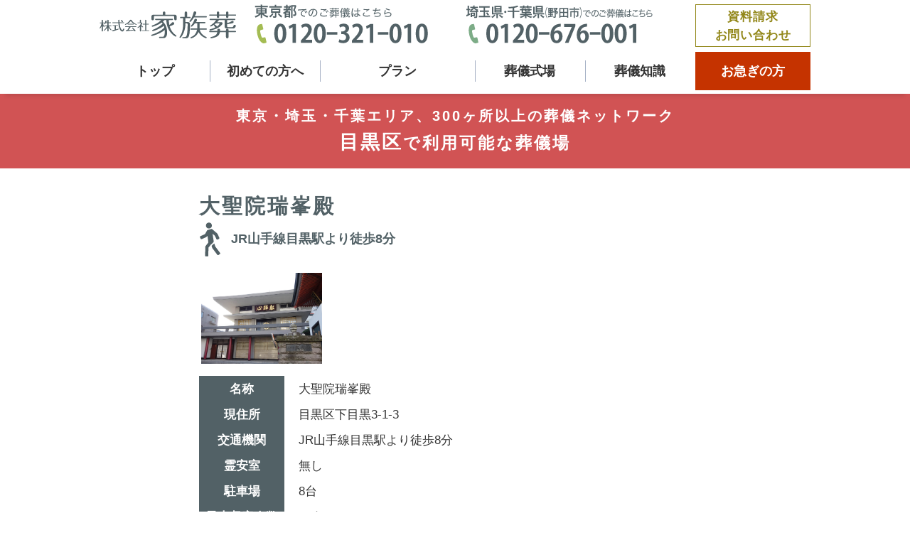

--- FILE ---
content_type: text/html; charset=UTF-8
request_url: https://www.kazokuso.co.jp/tokyo/meguroku/daisyouinzuihouden
body_size: 4026
content:
<!DOCTYPE HTML>
<html lang="ja-JP">

<head>
    <base href="https://www.kazokuso.co.jp" />
<!-- Google Tag Manager -->
<script>(function(w,d,s,l,i){w[l]=w[l]||[];w[l].push({'gtm.start':
new Date().getTime(),event:'gtm.js'});var f=d.getElementsByTagName(s)[0],
j=d.createElement(s),dl=l!='dataLayer'?'&l='+l:'';j.async=true;j.src=
'https://www.googletagmanager.com/gtm.js?id='+i+dl;f.parentNode.insertBefore(j,f);
})(window,document,'script','dataLayer','GTM-N7HG6QB');</script>
<!-- End Google Tag Manager -->
            		<meta charset="UTF-8"/>
	<meta content="telephone=no" name="format-detection">
	<meta content="IE=edge" http-equiv="X-UA-Compatible">
	<title>大聖院瑞峯殿｜東京都目黒区で家族葬が可能な葬儀場｜株式会社家族葬</title>
	<meta name="Keywords" content="">
	<meta name="Description" content="目黒区及び近隣にお住まいの方の大聖院瑞峯殿の家族葬をお手伝いいたします。株式会社家族葬では、火葬式から家族葬まで、豊富なプランを格安な価格でご提供いたします。">
	<link rel="stylesheet" type="text/css" href="./css/jquery.sidr.dark.css">
	<link rel="stylesheet" type="text/css" href="./css/main.css?20241221">
	<link rel="stylesheet" type="text/css" href="./css/town_list.css">
    <link rel="stylesheet" type="text/css" href="./css/pc_menu.css">
    <link rel="stylesheet" type="text/css" href="./css/sp_menu.css">
	<link rel="icon" href="./images/favicon.ico">
	<link rel="apple-touch-icon" sizes="180x180" href="./images/apple-touch-icon.png">
	<link rel="stylesheet" type="text/css" href="./css/funeral.css?20230707">	<script src="//ajax.googleapis.com/ajax/libs/jquery/1.11.1/jquery.min.js"></script>
	<script src="./js/viewport.js"></script>
	<script src="./js/scroll_action.js"></script>
	<script src="./js/tel_link.js"></script>
	<script src="./js/jquery.sidr.min.js"></script>
	<script src="./js/sp_menu_action.js"></script>
</head>

<body>
    <!-- Google Tag Manager (noscript) -->
<noscript><iframe src="https://www.googletagmanager.com/ns.html?id=GTM-N7HG6QB"
height="0" width="0" style="display:none;visibility:hidden"></iframe></noscript>
<!-- End Google Tag Manager (noscript) -->
    <header>
    <div id="header_box">
        <h1><a href="."><img src="./images/header/kazokuso_logo.png" alt="株式会社家族葬" /></a></h1>        <div class="tokyo_tel"><a class="tel-link" href="tel:0120-321-010"><img src="./images/header/tokyo_tel.png" alt="tel:0120-321-010" /></a></div>
        <div class="saitama_tel"><a class="tel-link" href="tel:0120-676-001"><img src="./images/header/saitama_tel.png" alt="tel:0120-676-001" /></a></div>
        <div class="inquiry_box"><a href="inquiry/">資料請求<br />お問い合わせ</a></div>
    </div>
</header><nav>
    <ul class="menu">
        <li class="menu_single top_box">
            <a href="." class="init-bottom">トップ</a>
        </li>
        <li class="menu_single">
            <a href="#" class="init-bottom">初めての方へ</a>
            <ul class="menu_second">
                <li><a href="about/">選ばれる理由</a></li>
                <li><a href="about/director">葬祭ディレクター</a></li>
                <li><a href="about/company">(株)家族葬について</a></li>
            </ul>
        </li>
        <li class="menu_single plan_menu">
            <a href="#" class="init-bottom">プラン</a>
            <ul class="menu_second">
                <li><a href="plan/">セットプラン一覧</a></li>
                <li><a href="plan/chokuso"><strong>直葬</strong>セットプラン</a></li>
                <li><a href="plan/kasou"><strong>火葬式</strong>セットプラン</a></li>
                <li><a href="plan/ichinichiso"><strong>1日葬</strong>セットプラン</a></li>
                <li><a href="plan/kazokuso"><strong>家族葬</strong>セットプラン</a></li>
                <li><a href="plan/ippanso"><strong>一般葬</strong>セットプラン</a></li>
                <li><a href="plan/kouei"><strong>公営斎場</strong>セットプラン</a></li>
                <li><a href="plan/sankotsu">おまかせ<strong>海洋散骨</strong>プラン</a></li>
                <li><a href="plan/ohanaso">心あたたまるお花葬プラン</a></li>
                <li><a href="sakitoku/">先得割</a></li>
                <li><a href="topics/jiin">寺院紹介</a></li>
                <li><a href="topics/payment">お支払い方法</a></li>
            </ul>
        </li>
        <li class="menu_single">
            <a href="#" class="init-bottom">葬儀式場</a>
            <ul class="menu_second">
                <li><a href="tokyo">東京</a></li>
                <li><a href="saitama">埼玉</a></li>
                <li><a href="chiba">千葉</a></li>
            </ul>
        </li>
        <li class="menu_single">
            <a href="#" class="init-bottom">葬儀知識</a>
            <ul class="menu_second">
                <li><a href="column/">コラム</a></li>
                <li><a href="qa/">Q&A</a></li>
            </ul>
        </li>
        <li class="menu_single urgent_box">
            <a href="urgent/" class="init-bottom">お急ぎの方</a>
        </li>
    </ul>
</nav>
            <div class="sub_page_header tokyo-select">
        <h2>
            <p>東京・埼玉・千葉エリア、300ヶ所以上の葬儀ネットワーク</p><strong>目黒区</strong>で利用可能な葬儀場
        </h2>
    </div>
    <div class="sub_page_contents">
        <div class="funeral_contents">
                        <div class="funeral_hall_title">
                <h3>大聖院瑞峯殿</h3>                                <div>
                    <p><span>JR山手線目黒駅より徒歩8分</span>
                    </p>
                </div>
            </div>
            <div class="funeral_detail">
                <div class="funeral_img_box">
                    <ul class="info_img">
                                                                        <li>
                            <img src="https://ceremony-hp-web.s3.ap-northeast-1.amazonaws.com/funeral/hall/262/1.jpg?20260121" />
                        </li>
                                            </ul>
                </div>
                <table class="funeral_detail">
                    <tr>
                        <th>名称</th>
                        <td>大聖院瑞峯殿                        </td>
                    </tr>
                    <tr>
                        <th>現住所</th>
                        <td>目黒区下目黒3-1-3                        </td>
                    </tr>
                    <tr>
                        <th>交通機関</th>
                        <td>JR山手線目黒駅より徒歩8分                        </td>
                    </tr>
                    <tr>
                        <th>霊安室</th>
                        <td>無し                        </td>
                    </tr>
                    <tr>
                        <th>駐車場</th>
                                                    <td>8台</td>
                                            </tr>
                                        <tr>
                        <th>最大収容人数</th><td>70名</td>                    </tr>
                                                        </table>
                <div id="map"></div>
                <h4>目黒区及び近隣にお住まいの方の大聖院瑞峯殿の家族葬をお手伝いいたします。
                </h4>
                <p class="mincho_font">目黒区及び近隣にお住まいの方の「大聖院瑞峯殿」でのご葬儀は「株式会社家族葬」がお手伝いします。<br />家族葬や1日葬、火葬式などご遺族様のご要望にあったプランでご葬儀いただけます。<br />ご不明な点などございましたら何なりとお問合せ下さい。                </p>
            </div>
                        <p class="town_link"><a
                    href="tokyo/meguroku">＞目黒区の利用可能な葬儀場</a></p>
        </div>
    </div>        <div class="contents_inquiry">
        <a href="inquiry/">
            <img class="pc_img" src="images/inquiry.png?20241223" alt="WEBで簡単申し込み！資料請求はこちら" />
        </a>
        <br />
        <img class="pc_img" src="images/tel.png?20250218" alt="資料請求によるお葬式の事前相談で5000円割引" />
    </div>
    <div class="footer_plan_contents">
                <div class="link_main_box">
        <div class="link_contents">
        	<div><a href="plan/sankotsu"><img src="./images/pc/sankotsu.png?20221031" alt="" /></a></div><div><a href="plan/ohanaso"><img src="./images/pc/ohanaso.png?20221031" alt="" /></a></div>        </div>
    </div>
<div class="footer_plan_box">
    <h2 class="main_title">価格以上の納得<strong>家族葬の5つのプラン</strong></h2>
    <div class="footer_plan">
    	<div><a href="plan/chokuso"><img src="images/footer_plan/chokuso.png?20241223" alt="直葬セットプラン" /></a></div>
    	<div><a href="plan/kasou"><img src="images/footer_plan/kasou.png?20241223" alt="火葬セットプラン" /></a></div>
    	<div><a href="plan/ichinichiso"><img src="images/footer_plan/ichinichiso.png?20241223" alt="一日葬セットプラン" /></a></div>
    	<div class="recommend_budge--footer"><a href="plan/kazokuso"><img src="images/footer_plan/kazokuso.png?20241223" alt="家族葬セットプラン" /></a></div>
    	<div><a href="plan/ippanso"><img src="images/footer_plan/ippanso.png?20241223" alt="一般葬セットプラン" /></a></div>
    </div>
</div>    </div>
        <div id="sitemap_box">
	<div id="pankuzu_box">
		<ul id="pankuzu" itemscope itemtype="http://schema.org/BreadcrumbList">
			<li itemprop="itemListElement" itemscope itemtype="http://schema.org/ListItem"><a itemprop="item" href="."><span itemprop="name">トップ</span></a><meta itemprop="position" content="1" /></li><li>&nbsp;＞&nbsp;</li><li itemprop="itemListElement" itemscope itemtype="http://schema.org/ListItem"><a itemprop="item" href="tokyo"><span itemprop="name">東京都</span></a><meta itemprop="position" content="2" /></li><li>&nbsp;＞&nbsp;</li><li itemprop="itemListElement" itemscope itemtype="http://schema.org/ListItem"><a itemprop="item" href="tokyo/meguroku"><span itemprop="name">目黒区で家族葬が可能な葬儀場</span></a><meta itemprop="position" content="3" /></li><li>&nbsp;＞&nbsp;</li><li itemprop="itemListElement" itemscope itemtype="http://schema.org/ListItem"><span itemprop="name">大聖院瑞峯殿</span><meta itemprop="position" content="4" /></li>		</ul>
	</div>
	<div class="site_box">
		<div class="footer_title">
			<div class="site_logo"><a href="."><img src="images/footer/kazokuso_logo.png" alt="株式会社家族葬" /></a></div>
			<div class="about_link">
				<div class="line"><a href="about/company#company">会社概要</a></div>
				<div><a href="about/privacypolicy">プライバシーポリシー</a></div>
			</div>
		</div>
		<div>
			<p class="site_list_title">初めての方へ</p>
			<ul class="site_list">
				<li><a href="about/">選ばれる理由</a></li>
				<li><a href="about/director">一級葬祭ディレクターの安心施行</a></li>
				<li><a href="about/company">株式会社家族葬について</a></li>
			</ul>
		</div>
		<div>
			<p class="site_list_title">プラン</p>
			<ul class="site_list">
				<li><a href="plan/">充実セットプランで安心葬儀費用</a></li>
			</ul>
			<ul class="site_list">
				<li><a href="plan/chokuso">直葬セットプラン</a></li>
				<li><a href="plan/kasou">火葬式セットプラン</a></li>
				<li><a href="plan/ichinichiso">1日葬セットプラン</a></li>
				<li><a href="plan/kazokuso">家族葬セットプラン</a></li>
				<li><a href="plan/ippanso">一般葬セットプラン</a></li>
			</ul>
			<ul class="site_list">
				<li><a href="plan/kouei">公営斎場セットプラン</a></li>
			</ul>
			<ul class="site_list">
				<li><a href="plan/sankotsu">おまかせ海洋散骨プラン</a></li>
				<li><a href="plan/ohanaso">心あたたまるお花葬プラン</a></li>
				<li><a href="option/saidan">選べるセットプラン祭壇</a></li>
				<li><a href="option/ieiphoto">高品質遺影写真作成サービス</a></li>
			</ul>
			<ul class="site_list">
				<li><a href="topics/jiin">寺院紹介</a></li>
				<li><a href="topics/jiin-hoji">法事・法要</a></li>
				<li><a href="topics/payment">お支払い方法</a></li>
			</ul>
		</div>
		<div>
			<p class="site_list_title">家族葬が可能なエリア</p>
			<ul class="site_list">
				<li><a href="tokyo">東京</a></li>
				<li><a href="saitama">埼玉</a></li>
				<li><a href="chiba">千葉</a></li>
			</ul>
		</div>
		<div>
			<p class="site_list_title">葬儀の知識</p>
			<ul class="site_list">
				<li><a href="column/" target="_blank">コラム</a></li>
				<li><a href="qa/">Q&A(よくある質問)</a></li>
			</ul>
		</div>
		<div>
			<p class="site_list_title">トピックス</p>
			<ul class="site_list">
				<li><a href="topics/sousai-fujo">生活保護受給者の方へ</a></li>
				<li><a href="topics/renkei">株式会社家族葬が厳選した葬儀社との提携</a></li>
				<li><a href="topics/shinonome">しののめの里プラン</a></li>
			</ul>
		</div>
	</div>
</div>
<footer>
	<div id="footer_box">
		<div class="tel"><img src="images/footer/tel.png?20241223" alt="無料通話24時間365日" /></div>
		<div class="tel_box">
			<a class="tel-link" href="tel:0120-321-010"><img src="images/footer/tokyo_tel_w.png" alt="tel:0120-321-010" /></a>
			<a class="tel-link" href="tel:0120-676-001"><img src="images/footer/saitama_tel_w.png" alt="tel:0120-676-001" /></a>
		</div>
		<div class="inquiry_box">
			<a href="inquiry/"><img src="images/footer/inquiry_n.png?20241223" alt="葬儀費用5000円割引" /></a>
		</div>
		<div class="sakitoku_box">
			<!-- <a href="#"><img src="images/footer/sakitoku.png" alt="早期申込みで割引適用" /></a> -->
			<a href="sakitoku/"><img src="images/footer/sakitoku_start.png" alt="早期申込みで割引適用" /></a>
		</div>
		<div id="page_top_button"><a href="."><img src="images/footer/top.png" alt="" /></a></div>
	</div>
</footer>    <script src="//maps.googleapis.com/maps/api/js?key=AIzaSyDlfqmS5KbnShy7thJeUT8L0sKhli1PKyw"></script>
    <script src="/js/jquery.gmap3.js"></script>
    <script>
        $(function() {
            $("#map").gmap3({
                                latitude: 35.631908 ,
                longitude: 139.708534 ,
                                zoom: 17,
                navigationControl: true,
                mapTypeControl: true,
                scaleControl: true,
                markers: [{
                                        latitude: 35.631908 ,
                    longitude: 139.708534 ,
                                    }]
            });
        });
    </script>
</body>

</html>

--- FILE ---
content_type: text/css
request_url: https://www.kazokuso.co.jp/css/main.css?20241221
body_size: 2684
content:
html{}
body{
    margin:0px;
    padding:0px;
	font-family:"Yu Gothic", "游ゴシック", YuGothic, "游ゴシック体", "ヒラギノ角ゴ Pro W3", "メイリオ", sans-serif;
    font-size:15px;
    overflow-x:hidden;
    background-color:#ffffff;
    color:#333333;
    min-width:1200px;
    line-height:1.6;
}
.gothic_font{font-family:"Yu Gothic", "游ゴシック", YuGothic, "游ゴシック体", "ヒラギノ角ゴ Pro W3", "メイリオ", sans-serif;}
.mincho_font{font-family: 游明朝,"Yu Mincho",YuMincho,"Hiragino Mincho ProN",HGS明朝E,メイリオ,Meiryo,serif;}
a{text-decoration:none;color:#333333;}
a:hover{opacity:0.6;}
header{width:100%;}
#header_box{
	width:1000px;
	margin:0px auto;
	padding:5px 0px;
	display:table;
}
#header_box > h1{
	margin:0px;
	display:table-cell;
	vertical-align:bottom;
}
#header_box > h1 > a > img{
	width:192px;
	height:38px;
}
#header_box > .top_logo_box{
    margin: 0px;
    display: table-cell;
    vertical-align: bottom;
}
#header_box > .top_logo_box > a > img {
    width: 192px;
    height: 38px;
}

#header_box > div.tokyo_tel,#header_box > div.saitama_tel{
	display:table-cell;
	vertical-align:middle;
}
#header_box > div.inquiry_box{
	display:table-cell;
	vertical-align:middle;
}
#header_box > div.inquiry_box > a{
	background-color:#ffffff;
	color:#928719;
	border:1px solid #928719;
	display:block;
	text-align:center;
	font-size:1.1em;
	letter-spacing:0.05em;
	padding:3px 10px;
	width:140px;
	float:right;
	font-weight:bold;
    -webkit-transition: all .2s ease;
    transition: all .2s ease;
}
#header_box > div.inquiry_box > a:hover{
	color:#ffffff;
	background-color:#928719;
	font-weight:bold;
	opacity:1;
}
div.contents{
	background-color:#f7f7ed;
	padding-bottom:30px;
}
div.contents_white{
	background-color:#ffffff;
}

div.contents_inquiry{
	background-color:#e9e9c5;
	text-align:center;
	padding:10px 0px;
}
div.contents_box{
	background-color:#ffffff;
	width:1000px;
	margin:0px auto;
	padding:10px 10px 20px 10px;
}
div.contents_box_white{
	background-color:#ffffff;
	width:1000px;
	margin:0px auto;
	padding:10px 10px 20px 10px;
}
div.img_link{
	margin:10px 0px;
	text-align:center;
}

#sitemap_box{
	width:100%;
	background-color:#f5f5f5;
	padding:5px 0px 130px 0px;
}
#pankuzu_box{
	width:1000px;
	margin:0px auto;
	padding:5px 0px;
}
#pankuzu{
	margin:0px;
	padding:0px;
	list-style:none;
	color:#363636;
}
#pankuzu li{
	display:inline-block;
}
#pankuzu li > a{
	color:#363636;
}

div.site_box{
	width:1000px;
	margin:0px auto;
}
div.site_box > div.footer_title{
	border-bottom:1px solid #dcdddd;
	padding:10px 0px;
	display:table;
	width:100%;
}
div.footer_title > div.site_logo{
	width:150px;
	display:table-cell;
}
div.footer_title > div.site_logo > a > img{width:100%;}
div.footer_title > div.about_link{
	display:table-cell;
	width:850px;
	text-align:right;
}
div.footer_title > div.about_link > div{
	display:inline-block;
}
div.footer_title > div.about_link > div.line:after{
	content:"｜";
	display:inline-block;
	padding:0px 0px 0px 5px;
}
div.footer_title > div.about_link > div > a{color:#363636;}
p.site_list_title{
	padding:10px 0px 5px 45px;
	margin:0px;
	font-weight:bold;
}
p.site_list_title:before{
	content: "-";
	display:inline-block;
	padding-right:5px;
}
ul.site_list{
	margin:5px 0px;
	list-style:none;
	padding-left:55px;
}
ul.site_list li{
	display:inline-block;
}
ul.site_list li:after{
	content: "/";
	display:inline-block;
	padding:0px 5px;
}
ul.site_list li:last-child:after{
	content:none;
}

div.company{
	width:1000px;
	margin:10px auto 0px auto;
	padding:5px 0px 0px 0px ;
	border-top:1px solid #dcdcdc;
}
div.company > a{
	display:inline-block;
	padding-right:20px;
	color:#5a667e;
	text-align:left;
}
footer{
	background-color:#1a4150;
	position:fixed;
	bottom:0px;
	width:100%;
	z-index: 10;
}
#footer_box{
	width:1000px;
	margin:0px auto;
	padding:3px 0px;
	display:table;
	position:relative;
}
#footer_box > div.tel{
	display:table-cell;
	vertical-align:middle;
}
#footer_box > div.tel > img{display:block;}
#footer_box > div.tel_box{
	display:table-cell;
	vertical-align:bottom;
}
#footer_box > div.tel_box > span{
	display:block;
}
#footer_box > div.inquiry_box{
	display:table-cell;
	/* vertical-align:bottom; */
	vertical-align:middle;
}
#footer_box > div.inquiry_box > a > img{
	display:block;
}
#footer_box > div.sakitoku_box{
	display:block;
	height:90px;
	position:relative;
	display:table-cell;
	width:245px;
	vertical-align:middle;
}
#footer_box > div.sakitoku_box > a{
	position:absolute;
	bottom:6px;
	right:0px;
}
#footer_box > div.sakitoku_box > a > img{
	display:block;
	vertical-align:bottom;
}
#page_top_button{
	position:absolute;
	bottom: 110px;
	right: -70px;
}
#page_top_button > a > img{
	width:61px;
	height:61px;
}

nav {
	position:relative;
	transition: all 0.3s ease 0s;
	padding-bottom:5px;
	box-shadow: 0 10px 5px -7px rgba(0,0,0,0.1);
	z-index:999;
}
nav.m_hidden{
	top:-30px;
}
nav.m_fixed {
	position: fixed;
	top: 0;
	width:100%;
	background-color:#ffffff;
}

div.sub_page_header{
	width:100%;
	padding:30px 0px;
	letter-spacing:0.2em;
}
div.sub_page_header > h2{
	margin:auto;
	width:1000px;
	text-align:center;
}
div.sub_page_header > h2 > strong{
	font-size:1.2em;
}
div.sub_page_contents{
	padding:30px 0px;
	font-size:1.1em;
}

h2.main_title{
	text-align:center;
	margin:0px;
	padding:25px 0px;
}
h2.main_title > strong{
	color:#df931d;
	font-size:1.3em;
}
div.footer_plan{
	width:100%;
    display: flex;
    justify-content: space-between;
}
div.footer_plan > div{
	display:inline-block;
}
div.footer_plan_contents{
	background-color:#fffff7;
	padding-bottom:30px;
}
div.footer_plan_box{
	width:820px;
	margin:auto;
}
div.link_main_box{
	background-color:#f4f4f4;
	padding-bottom:15px;
}
div.link_contents{
	text-align:center;
	padding:20px 0px 0px 0px;
	width:1000px;
	margin:auto;
}
div.link_contents > div{
	padding:10px 0px;
}
div.link_contents > div > a > img{
	display:block;
	width:100%;
}
br.sp_br{display:none;}
br.pc_br{display:block;}
img.sp_img{display:none;}

@keyframes recommendBudge {
  to {
    background-position: 0px -1860px;
  }
}

.recommend_budge,
.recommend_budge--footer {
	position: relative;
}
.recommend_budge::before,
.recommend_budge--footer::before {
	content: '';
	position: absolute;
  right: 5px;
  bottom: 155px;
  display: block;
  width: 97px;
  height: 62px;
  background-image: url(../images/recommend_budge.png?20220117);
  background-repeat: no-repeat;
  background-position: 0 0;
  animation: recommendBudge 2.5s steps(30) infinite;
  margin: 20px auto;
}
.recommend_budge--footer::before {
	right: 3px;
	bottom: 84px;
}
@media screen and (max-width:1199px){
}
@media screen and (max-width: 768px){
	body{min-width:320px}
	#header_box{
		width:100%;
		border-bottom:1px solid #5a667e;
	}
	#header_box > h1{
		text-align:center;
		vertical-align:bottom;
	}
	#header_box > h1 > a > img{
		width:100%;
		max-width:175px;
		display:block;
		margin:auto;
		height:auto;
	}
	#header_box > .top_logo_box{
		text-align:center;
		vertical-align:bottom;
	}
	#header_box > .top_logo_box > a > img{
		width:100%;
		max-width:175px;
		display:block;
		margin:auto;
		height:auto;
	}
	.sp_header{
		transition: all 0.3s ease 0s;
		z-index:999;
	}
	header.m_hidden{
		top:-30px;
	}

	header.m_fixed {
		position: fixed;
		top: 0;
		width:100%;
		background-color:#ffffff;
	}
	div.sp_menu{
		width:110px;
		display: table-cell;
		vertical-align:bottom;
		padding-right:10px;
		padding-bottom:2px;
	}
	div.sp_menu > a > img{
		width:100%;
		display:block;
	}
	#short_menu{
		width:100%;
		display: flex;
		justify-content: space-between;
	}
	#short_menu > div{
		width:25%;
	}
	#short_menu > div > a > img{width:100%;display:block;}
	#contents_icon{
		background-color:#166e80;
		text-align:center;
		padding:10px 0px;
		padding-bottom:85px;
	}
	#contents_icon > div{
		width:95%;
		margin:0px auto;
		font-size:0px;
	}
	#contents_icon > div > div{width:33%;display:inline-block;}
	#contents_icon > div > div > a > img{width:100%;}
	div.sp_inquiry_box{
		background-color:#f7f7ed;
		padding:20px 0px;
	}
	div.sp_inquiry_box > div{
		position:relative;
		width: 95%;
		margin: 0px auto;
	}
	div.sp_inquiry_box > div > p.tokyo_tel{
		position:absolute;
		top:11px;
		right:100px;
		width:75px;
		margin:auto;
	}
	div.sp_inquiry_box > div > p.tokyo_tel > a > img{width:100%;}
	div.sp_inquiry_box > div > p.saitama_tel{
		position:absolute;
		top:11px;
		right:10px;
		width:75px;
		margin:auto;
	}
	div.sp_inquiry_box > div > p.saitama_tel > a > img{width:100%;}
	div.sp_inquiry_box > div > img{width:100%;}
	div.sp_inquiry_box > div > a > img{width:100%;}
	p.footer_point{
		width:100%;
		margin:0px auto;
		margin-top:-20px;
	}
	p.footer_point > img{width:100%;display:block;}
	div.footer_box{
		display:table;
		width:100%;
	}
	div.footer_box > div{
		display:table-cell;
		width:33%;
		vertical-align:bottom;
		text-align:center;
		padding:3px 5px;
		border-right:2px solid #002b34;
	}
	div.footer_box > div.inquiry{
		background-color:#c5b522;
		border-right:none;
	}
	div.footer_box > div > a > img{
		width:100%;
		max-width:150px;
		display:block;
		margin:auto;
		vertical-align:bottom;
	}
	br.sp_br{display:block;}
	img.pc_img{display:none;}
	img.sp_img{display:block;width:100%;}
	h2.main_title{
		text-align:center;
		margin:0px;
		padding:15px 0px;
		font-size:1.1em;
	}
	h2.main_title > strong{
		color:#df931d;
		font-size:1.2em;
	}
	div.footer_plan_contents{
		padding-bottom:10px;
	}
	div.footer_plan_box{
		width:90%;
	}
	div.footer_plan > div{
		margin:5px 5px 0px 5px;
	}
	div.footer_plan > div > a > img{width:100%;}
	div.link_contents{
		text-align:center;
		padding:5px 0px;
		width:100%;
	}
	div.link_contents > div{
		width:95%;
		margin:5px auto;
	}
	div.link_contents > div > a > img{width:100%;}
	footer{z-index:10;}
	br.pc_br{display:none;}
	#pankuzu{display:none;}
}

--- FILE ---
content_type: text/css
request_url: https://www.kazokuso.co.jp/css/town_list.css
body_size: 820
content:
div.town_box{
    width:100%;
    display:table;
}
div.town_img{
    display:table-cell;
    vertical-align:middle;
    width:576px;
}
div.town_list_box{
    display:table-cell;
    vertical-align:top;
}
div.town_list{
    display:table;
    width:100%;
}
ul.tab-group{
    display:table-cell;
    margin:0px;
    padding:0px;
    list-style:none;
    width:1em;
    font-size:1.2em;
    font-weight:bold;
}
.tab{
    padding:15px 10px;
    border:1px solid #dcdcdc;
    text-align:center;
    cursor:pointer;
}
.tokyo{
    border-top-left-radius:10px;
    color:#d15354;
}
.saitama{
    color:#176d80;
}
.chiba{
    border-bottom-left-radius:10px;
    color:#e3ab2d;
}
.panel-group{
    display:table-cell;
    background:#ffffff;
    vertical-align:top;
}
.panel{
    display:none;
}
.tab.is-active{
    color:#ffffff;
    transition: all 0.2s ease-out;
}
.tab.is-active.tokyo{background-color:#d15354;}
.tab.is-active.saitama{background-color:#176d80;}
.tab.is-active.chiba{background-color:#e3ab2d;}

.panel.is-show{
    display:block;
    margin-top:1px;
    margin-left:-1px;
    padding:10px 5px;
    border-radius:10px;
    border-top-left-radius:0px;
    height:700px;
}
.panel.is-show.tokyo-list{border:2px solid #d15354;}
.panel.is-show.saitama-list{border:2px solid #176d80;}
.panel.is-show.chiba-list{border:2px solid #e3ab2d;}


div.kana_main_box{
    display:table;
    width:100%;
    margin:5px 0px;
}
div.kana_index{
    display:table-cell;
    font-size:2em;
    vertical-align:top;
    width:50px;
    text-align:center;
}
.tokyo-color{color:#d15354;}
.saitama-color{color:#176d80;}
.chiba-color{color:#e3ab2d;}

div.kana_area_list{
    display:table-cell;
    vertical-align:top;
}
ul.town_name_list{
    margin:0px;
    padding:0px;
    list-style: none;
    margin-top:10px;
}
ul.town_name_list li{
    display:inline-block;
    font-size:1.1em;
    padding:1px 5px;
}


--- FILE ---
content_type: text/css
request_url: https://www.kazokuso.co.jp/css/pc_menu.css
body_size: 902
content:
.menu {
    position: relative;
    width: 100%;
    height: 54px;
    max-width: 1000px;
    margin: 0 auto;
    padding:0px;
    list-style:none;
    display: flex;
    justify-content: space-between;
    font-size:1.2em;
}

.menu > li {
    padding:0;
    display:inline-block;
    width: 25%;
    height: 54px;
    line-height: 54px;
    text-align:center;
    font-weight:bold;
    background-color:#ffffff;
}
.menu > li.plan_menu{
    width:35%;
}
.menu > li a{
    display: block;
    background-color:#ffffff;
}
.menu > li a:hover{
    color:#a6b1c5;
    opacity:1;
}
.menu > li > a{
    background-image:url(../images/header/line.png);
    background-repeat:no-repeat;
    background-position:left center;
}
.menu > li.top_box > a{background-image:none;}
.menu > li.urgent_box > a{background-image:none;}



ul.menu_second {
    visibility: hidden;
    opacity: 0;
    z-index: 1;
    padding:0px;
    list-style:none;
    font-size:0.9em;
}
ul.menu_second li{
    font-size:0.9em;
    text-align:left;
    line-height:35px;
}
ul.menu_second li > a:before{
    content:"";
    background-image: url(../images/header/point.png);
    width:8px;
    height:8px;
    display:inline-block;
    background-repeat:no-repeat;
    padding:0px 2px;
    margin-left:5px;
}

.menu > li:hover {
    -webkit-transition: all .5s;
    transition: all .5s;
}
.menu > li.menu_single {
    position: relative;
}
li.menu_single ul.menu_second {
    position: absolute;
    top: 40px;
    width: 100%;
    -webkit-transition: all .2s ease;
    transition: all .2s ease;
}
li.menu_single:hover ul.menu_second {
    top: 54px;
    visibility: visible;
    opacity: 1;
}
li.urgent_box > a{
    display:block;
    width:142px;
    padding:0px 10px;
    background-color:#c53300;
    color:#ffffff;
    float: right;
    -webkit-transition: all .2s ease;
    transition: all .2s ease;
}
li.urgent_box > a:hover{
    opacity:1;
    background-color:#fe0000;
    color:#ffffff;
}
@media screen and (max-width:1199px){
    ul.menu_second li{
        font-size:1em;
        line-height:55px;
    }
}


--- FILE ---
content_type: text/css
request_url: https://www.kazokuso.co.jp/css/sp_menu.css
body_size: 1040
content:
@media screen and (max-width: 768px){
	#right-sidr{
		background-color:#f7f7eb;
		box-shadow: none;
	}
	div.menu_header{
		background-color:#166e80;
		width:100%;
		padding:2px 0px;
		display:table;
	}
	div.menu_header > div{
		display:table-cell;
		margin:0px auto;
	}
	div.menu_header > div > img{
		width:80%;
		display:block;
		margin:auto;
	}
	div.menu_header > div.close_button{
		width:25px;
		vertical-align:middle;
		padding:0px 10px;
	}
	div.menu_header > div.close_button > a > img{width:100%;}
	div.menu_footer{
		background-color:#166e80;
		position:fixed;
		bottom:0;
		display:none;
	}
	div.menu_footer > p{
		width:100%;
		margin:0px;
	}
	div.menu_footer > p > img{width:100%;}
	div.menu_footer_box{
		display:table;
		width:100%;
	}
	div.menu_footer_box > div{
		display:table-cell;
		width:33%;
		vertical-align:bottom;
		text-align:center;
		padding:10px 5px;
		border-right:1px solid #dcdddd;
	}
	div.menu_footer_box > div.inquiry{
		background-color:#c5b522;
		border-right:none;
	}
	div.menu_footer_box > div > a > img{
		width:100%;
		max-width:150px;
		display:block;
		margin:auto;
		vertical-align:bottom;
	}

	ul.accordion {
		list-style:none;
		margin:0px;
		padding:0px;
		border:none;
	}
	ul.accordion a {
		display:block;
		padding:10px;
		color:#18184A;
	}
	ul.accordion span {
		display:block;
		padding:10px;
	}
	ul.accordion ul {display:none;}
	ul.accordion > li {border:none;}
	ul.accordion > li > p {cursor:pointer;margin:0px;padding:0px;font-size:1em;}
	ul.accordion > li > p span {background-image:url(../images/menu/right.png);background-repeat:no-repeat;background-size:25px 25px;background-position:right 10px center;color:#333333;font-weight:bold;}
	ul.accordion > li > p span.open { background-image:url(../images/menu/bottom.png);}
	ul.accordion > li > p span > a {color: #333; padding: 0;}
	ul.accordion > li > ul {list-style:none;padding:0px;margin:0px;border:none;}
	ul.accordion > li > ul > li {padding-left:15px;border:none;}
	ul.accordion > li > ul > li > p {}
	ul.accordion > li > ul > li > a {color:#333333;padding-left:0px;}
	ul.accordion > li > ul > li > ul > li {}
	ul.accordion > li > ul > li > ul > li:last-child { border:none;}
	ul.accordion > li > ul > li.link_none > a{background-image:none;}
	ul.accordion > li > ul > li.blank_link > a:after{
		content: "";
		background-image: url("../images/menu/other_site.svg");
		background-repeat: no-repeat;
		background-size: contain;
		display:inline-block;
		width: 0.65em;
		height: 0.65em;
		padding-left:10px;
	}
	.sidr ul li ul li:hover > a, .sidr ul li ul li:hover > span, .sidr ul li ul li.active > a, .sidr ul li ul li.active > span, .sidr ul li ul li.sidr-class-active > a, .sidr ul li ul li.sidr-class-active > span{box-shadow:none;}
}

--- FILE ---
content_type: text/css
request_url: https://www.kazokuso.co.jp/css/funeral.css?20230707
body_size: 2426
content:
div.sub_page_header {
	padding: 15px 0px;
}
.saitama-select {
	background-color: #176d80;
	color: #ffffff;
}
.tokyo-select {
	background-color: #d15354;
	color: #ffffff;
}
.chiba-select {
	background-color: #e3ab2d;
	color: #ffffff;
}
div.sub_page_header > h2 > p {
	margin: 0px;
	font-size: 0.9em;
}
div.funeral_contents {
	width: 1000px;
	margin: auto;
}
div.funeral_contents > h3 {
	color: #333366;
	border-bottom: 1px solid #333366;
	font-size: 1.4em;
	font-weight: normal;
	padding-bottom: 5px;
	margin-bottom: 5px;
}
div.network {
	display: table;
	width: 100%;
}
div.network_text {
	display: table-cell;
	vertical-align: middle;
	padding-right: 20px;
}
div.network_img {
	display: table-cell;
	vertical-align: top;
}
div.network_img_sp {
	display: none;
}
ul.prefecture_list {
	margin: 0px;
	padding: 0px;
	list-style: none;
	font-size: 1.1em;
	font-weight: bold;
	text-align: center;
}
ul.prefecture_list li {
	display: inline-block;
	margin: 10px 5px;
}
ul.prefecture_list li > a {
	color: #808080;
	border: 2px solid #808080;
	width: 120px;
	display: block;
	padding: 10px 0px;
	border-radius: 10px;
}

ul.prefecture_list li.saitama_now > a {
	background-color: #176d80;
	border: 2px solid #176d80;
	color: #ffffff;
}
ul.prefecture_list li.tokyo_now > a {
	background-color: #d15354;
	border: 2px solid #d15354;
	color: #ffffff;
}
ul.prefecture_list li.chiba_now > a {
	background-color: #e3ab2d;
	border: 2px solid #e3ab2d;
	color: #ffffff;
}
div.funeral_town_box {
	margin: 10px 0px;
	width: 100%;
	font-size: 0.9em;
}
div.funeral_town_box > div.kana_main_box {
	display: inline-table;
	vertical-align: top;
	width: 48%;
}
div.pickup_box {
	display: table;
	width: 100%;
	margin: 10px 0px;
	font-size: 0.95em;
}
div.pickup_text {
	display: table-cell;
	vertical-align: top;
}
div.pickup_text > h4 {
	color: #166e80;
	font-size: 1.2em;
	margin: 5px 0px;
	letter-spacing: 0.2em;
}
div.pickup_text > p {
	margin: 0px;
	padding: 0px;
}
div.pickup_img {
	display: table-cell;
	vertical-align: top;
	padding-left: 10px;
}
div.pickup_img_sp {
	display: none;
}
#map {
	width: 100%;
	height: 400px;
}
div.funeral_list_box {
	width: 95%;
	margin: auto;
}
div.funeral_list_box > h3 {
	font-size: 1.3em;
	margin-bottom: 0px;
}
div.funeral_list_box > h3.saitama_name {
	color: #176d80;
}
div.funeral_list_box > h3.tokyo_name {
	color: #d15354;
}
div.funeral_list_box > h3.chiba_name {
	color: #e3ab2d;
}
div.funeral_list_box > p.town_catch {
	margin: 5px 0px;
}
table.funeral_table {
	border-collapse: collapse;
	width: 100%;
	margin: 20px 0px;
}
table.funeral_table th {
	padding-right: 30px;
	border-bottom: 1px solid #dcdcdc;
	width: 170px;
	padding-top: 20px;
	padding-bottom: 20px;
}
table.funeral_table th > img {
	display: block;
}
table.funeral_table th img {
	width: 100%;
}
table.funeral_table td {
	vertical-align: middle;
	border-bottom: 1px solid #dcdcdc;
}
table.funeral_table h4 {
	margin: 0px;
	border-bottom: 1px solid #333333;
	display: inline-block;
	letter-spacing: 0.1em;
	font-size: 1.1em;
}
table.funeral_table h4 > a {
	color: #333333;
}
table.funeral_table p {
	margin: 2px 0px;
	font-size: 0.9em;
}
table.funeral_table a {
	color: #df931d;
	font-size: 0.9em;
}
div.moshimo {
	padding: 30px 0px;
}
div.moshimo_box {
	width: 900px;
	margin: 0px auto;
}
div.moshimo_box > h2 {
	display: table;
	width: 100%;
	letter-spacing: 0.1em;
}
div.moshimo_box > h2 > span {
	display: table-cell;
	vertical-align: middle;
	color: #a6be53;
}
div.moshimo_box > h2 > strong {
	color: #176d80;
}
div.moshimo_box > p {
	border-top: 1px solid #a6be53;
	border-bottom: 1px solid #a6be53;
	line-height: 1.8;
	padding: 10px 0px;
}
div.moshimo_box > div.qa_box {
	display: table;
	width: 100%;
	margin: 15px 0px;
}
div.moshimo_box > div.qa_box > div {
	display: table-cell;
	vertical-align: top;
}
div.moshimo_box > div.qa_box > div.qa_img {
	vertical-align: bottom;
}
div.qa_img_sp {
	display: none;
}
div.moshimo_box > div.qa_box > div > h3 {
	color: #176d80;
	letter-spacing: 0.1em;
}
div.moshimo_box > div.qa_box > div > ul.qa {
	margin: 10px 0px;
	list-style: none;
	padding: 20px;
}
div.moshimo_box > div.qa_box > div > ul.qa li {
	list-style-image: url(../images/funeral/point.png);
}

div.funeral_hall_title {
	font-size: 1.1em;
	color: #526166;
	font-weight: bold;
	width: 72%;
	margin: auto;
}
div.funeral_hall_title > h3 {
	vertical-align: top;
	font-size: 1.6em;
	margin: 0px;
	letter-spacing: 0.1em;
}
div.funeral_hall_title > div {
	line-height: 1.6;
	text-align: left;
}
div.funeral_hall_title > div > p {
	margin: 0px;
}
div.funeral_hall_title > div > p:before {
	content: "";
	background-image: url(../images/funeral/access_icon.png);
	width: 30px;
	height: 48px;
	background-repeat: no-repeat;
	display: table-cell;
	vertical-align: bottom;
}
div.funeral_hall_title > div > p > span {
	display: table-cell;
	vertical-align: middle;
	padding-left: 15px;
}

div.funeral_detail {
	width: 72%;
	margin: 20px auto;
}
div.funeral_img_box {
}
ul.info_img {
	margin: 0px;
	list-style: none;
	padding: 0px;
}
ul.info_img li {
	display: inline-block;
	width: 170px;
	padding: 3px 3px 0px 3px;
}
ul.info_img li > img {
	width: 100%;
	display: block;
}
table.funeral_detail {
	border-collapse: collapse;
	width: 100%;
	margin: 10px 0px;
}
table.funeral_detail th {
	background-color: #526166;
	color: #ffffff;
	padding: 5px 0px;
	width: 120px;
}
table.funeral_detail td {
	padding: 5px 0px 5px 20px;
}
p.town_link {
	text-align: right;
	padding: 20px 0px;
}
p.town_link > a {
	color: #176d80;
}

/* google map */
div.map_nav {
	display: table;
	width: 330px;
}
div.map_nav_detail {
	display: table-cell;
	vertical-align: top;
	font-size: 1.1em;
}
div.map_nav_detail > p.map_title {
	color: #333333;
	text-decoration: underline;
	margin: 5px 0px;
	font-weight: bold;
}
div.map_nav_detail > p.map_address {
	color: #333333;
	border-bottom: 1px solid #dcdddd;
	margin: 5px 0px;
}
div.map_nav_detail > a {
	color: #176f82;
	text-align: right;
	float: right;
	clear: right;
}
div.map_img {
	display: table-cell;
	vertical-align: middle;
	width: 150px;
	padding-left: 5px;
}
div.map_img > img {
	width: 100%;
	display: block;
}
.funeral_kaiyosankotsu {
	box-sizing: border-box;
	padding: 15px;
	font-weight: bold;
	border: 1px solid #aeaeae;
	background-color: #f7f1e0;
}
.hall_count {
	margin-top: 40px;
}

.megurie{
	border: 1px solid #526166;
	text-align: center;
}
.megurie a{
	color:#526166;
}
@media screen and (max-width: 1199px) {
}
@media screen and (max-width: 768px) {
	div.sub_page_header {
	}
	div.sub_page_header > h2 {
		width: 100%;
	}
	div.sub_page_header > h2 > p {
		display: none;
	}
	div.sub_page_contents {
		padding-top: 0px;
	}
	.saitama-select {
		background-color: #ffffff;
		border-top: 8px solid #176d80;
		color: #176d80;
	}
	.tokyo-select {
		background-color: #ffffff;
		border-top: 8px solid #d15354;
		color: #d15354;
	}
	.chiba-select {
		background-color: #ffffff;
		border-top: 8px solid #e3ab2d;
		color: #e3ab2d;
	}
	div.funeral_contents {
		width: 100%;
		font-size: 0.9em;
	}

	ul.sp_funeral {
		margin: 20px 0px;
		padding: 0px;
		text-align: center;
		list-style: none;
		font-size: 1.3em;
		font-weight: bold;
	}
	ul.sp_funeral li {
		display: inline-block;
		width: 28%;
		border-radius: 10px;
		padding: 5px 0px;
		border: 3px solid #166e80;
	}
	ul.sp_funeral li > a {
		color: #166e80;
	}
	ul.sp_funeral li > a:after {
		content: ">";
		padding: 0px 0px 0px 5px;
	}
	div.funeral_contents > h3 {
		text-align: center;
	}
	div.network_img_sp {
		display: block;
		text-align: center;
		margin: 10px 0px;
	}
	div.network_img {
		display: none;
	}
	div.network_text {
		display: block;
		padding: 0px;
		width: 95%;
		margin: 0px auto;
		padding-bottom: 15px;
	}
	div.pickup_text > h4 {
		text-align: center;
	}
	div.pickup_text > p {
		width: 95%;
		margin: auto;
	}
	div.pickup_img {
		display: none;
	}
	div.pickup_img_sp {
		display: block;
		text-align: center;
		margin: 10px 0px;
	}
	div.pickup_img_sp > img {
		width: 100%;
	}
	dl.sp_kana_town {
		margin: 0px;
		font-size: 1.4em;
	}
	dl.sp_kana_town dt {
		border-bottom: 1px solid #928719;
		padding: 5px 0px 5px 20px;
		background-image: url(../images/funeral/funeral_right.png);
		background-repeat: no-repeat;
		background-position: center right 20px;
		background-size: 17px 17px;
	}
	dl.sp_kana_town dt.active {
		background-image: url(../images/funeral/funeral_bottom.png);
	}
	dl.sp_kana_town dt > span {
		font-size: 1.5em;
		padding-right: 10px;
	}
	dl.sp_kana_town dd {
		padding: 0px;
		margin: 0px;
	}
	ul.sp_town_list {
		margin: 0px;
		padding: 0px;
		list-style: none;
	}
	ul.sp_town_list li {
		border-bottom: 1px solid #928719;
		padding: 10px 0px 10px 20px;
		background-color: #f7f7ed;
		background-image: url(../images/funeral/town_point.png);
		background-repeat: no-repeat;
		background-position: center right 20px;
		background-size: 17px 17px;
	}
	a.area_link {
		display: block;
		width: 100%;
		height: 100%;
	}
	div.sub_page_header > h2 > strong {
		display: block;
	}
	div.moshimo_box {
		width: 100%;
		font-size: 0.9em;
	}
	div.moshimo_box > h2 {
		display: block;
		border-bottom: 1px solid #a6be53;
	}
	div.moshimo_box > h2 > span {
		display: block;
		text-align: center;
		border-bottom: 1px solid #a6be53;
		padding-bottom: 10px;
	}
	div.moshimo_box > h2 > strong {
		font-size: 0.8em;
		display: block;
		margin: auto;
		width: 95%;
		padding: 10px 0px;
	}
	div.moshimo_box > p {
		border: none;
		width: 95%;
		margin: 0px auto;
		padding: 0px;
		font-size: 1.1em;
	}
	div.qa_img_sp {
		display: block;
		padding: 10px 0px;
	}
	div.qa_img_sp > img {
		display: block;
		width: 80%;
		margin: auto;
		max-width: 418px;
	}
	div.moshimo_box > div.qa_box > div.qa_img {
		display: none;
	}
	div.moshimo_box > div.qa_box {
		width: 95%;
		margin: auto;
	}
	div.moshimo_box > div.qa_box > div > ul.qa {
		padding-top: 0px;
	}
	p.town_link {
		text-align: left;
		padding: 0px;
		margin: 0px;
		letter-spacing: 0;
		padding-left: 5px;
	}
	ul.sp_funeral_list {
		margin: 10px 0px;
		font-size: 1.4em;
		padding: 0px;
	}
	ul.sp_funeral_list li {
		border-bottom: 1px solid #928719;
		padding: 8px 0px 8px 20px;
		background-image: url(../images/funeral/funeral_right.png);
		background-repeat: no-repeat;
		background-position: center right 20px;
		background-size: 17px 17px;
	}
	ul.sp_funeral_list li > a {
		display: block;
		width: 100%;
		height: 100%;
	}
	div.funeral_img {
		width: 170px;
		margin: auto;
		padding: 5px 0px;
	}
	div.funeral_img > img {
		width: 100%;
	}
	div.funeral_detail {
		width: 95%;
	}
	table.funeral_detail th {
		background-color: #f7f7ed;
		color: #333333;
		width: 80px;
	}
	#map {
		height: 200px;
	}
	p.map_link {
		text-align: right;
	}
	ul.info_img {
	}
	ul.info_img li {
		width: 46%;
		/* margin: 3px; */
	}
	ul.info_img li > img {
		width: 100%;
	}
	p.town_catch {
		width: 95%;
		margin: 0px auto 15px auto;
	}
	.megurie{
		width:95%;
		margin:10px auto;
	}
}


--- FILE ---
content_type: application/javascript
request_url: https://www.kazokuso.co.jp/js/tel_link.js
body_size: 386
content:
	$(function(){
		if(!navigator.userAgent.match(/(iPhone|iPad|Android)/)){
			$("a.tel-link").each(function(){
				$(this).replaceWith("<span>" + $(this).html() + "</span>");
				});
		}
	});


--- FILE ---
content_type: application/javascript
request_url: https://www.kazokuso.co.jp/js/scroll_action.js
body_size: 708
content:
	jQuery( window ).on( 'scroll', function() {
	  if ( 380 < jQuery( this ).scrollTop() ) { 
	    jQuery( 'nav' ).addClass( 'm_fixed' );
	  } else {
	    jQuery( 'nav' ).removeClass( 'm_fixed' );
	  }
	});

	$(function() {
	    var topBtn = $('footer');    
	    topBtn.hide();
	    $(window).scroll(function () {
	        if ($(this).scrollTop() > 280) {
	            topBtn.fadeIn();
	        } else {
	            topBtn.fadeOut();
	        }
	    });
	});

	$(function() {
	    var topBtn = $('#page_top_button');    
	    //スクロールしてトップ
	    topBtn.click(function () {
	        $('body,html').animate({
	            scrollTop: 0
	        }, 500);
	        return false;
	    });
	});

	$(window).load(function(){
	    var offset = $('nav').offset();
		if(offset) {
	    	$(window).scroll(function () {
	    	    if ($(window).scrollTop() > offset.top) {
	    	        $('nav').addClass('m_hidden');
	    	    } else {
	    	        $('nav').removeClass('m_hidden');
	    	    }
			});
		}
	});

	jQuery( window ).on( 'scroll', function() {
	  if ( 100 < jQuery( this ).scrollTop() ) { 
	    jQuery( '.sp_header' ).addClass( 'm_fixed' );
	  } else {
	    jQuery( '.sp_header' ).removeClass( 'm_fixed' );
	  }
	});

	$(window).load(function(){
	    var offset = $('.sp_header').offset();
		if(offset) {
	    	$(window).scroll(function () {
	    	    if ($(window).scrollTop() > offset.top) {
	    	        $('.sp_header').addClass('m_hidden');
	    	    } else {
	    	        $('.sp_header').removeClass('m_hidden');
	    	    }
			});
		}
	});

--- FILE ---
content_type: application/javascript
request_url: https://www.kazokuso.co.jp/js/viewport.js
body_size: 693
content:
$(function(){
      // setViewport
      spView = 'width=device-width,initial-scale=1.0,minimum-scale=1.0,maximum-scale=1.0,user-scalable=0';
      tbView = 'width=1200px,maximum-scale=2.0,user-scalable=1';

      if(navigator.userAgent.indexOf('iPhone') > 0 || navigator.userAgent.indexOf('iPod') > 0 || (navigator.userAgent.indexOf('Android') > 0 && navigator.userAgent.indexOf('Mobile') > 0)){
          $('head').prepend('<meta name="viewport" content="' + spView + '" id="viewport">');
      } else if(navigator.userAgent.indexOf('iPad') > 0 || (navigator.userAgent.indexOf('Android') > 0 && navigator.userAgent.indexOf('Mobile') == -1) || navigator.userAgent.indexOf('A1_07') > 0 || navigator.userAgent.indexOf('SC-01C') > 0){
          $('head').prepend('<meta name="viewport" content="' + tbView + '" id="viewport">');
      }

      // iPhone6 Plus Landscape Viewport
      if(navigator.userAgent.indexOf('iPhone') > 0){
          if(window.devicePixelRatio == 3) {

              if(window.orientation == 0){
                  $('#viewport').attr('content',spView);
              } else {
                  $('#viewport').attr('content',tbView);
              }

              window.onorientationchange = setView;

              function setView(){
                  setTimeout(function(){
                      location.reload();
                      return false;
                  },500);
              }
          }
      }
});

--- FILE ---
content_type: application/javascript
request_url: https://www.kazokuso.co.jp/js/sp_menu_action.js
body_size: 409
content:
	$(document).ready(function() {
		$('#right-menu').sidr({
			name: 'right-sidr',
			side: 'right'
		});
	});

	$(function(){
		$(".accordion p").click(function(){
		    $(this).next("ul").slideToggle();
		    $(this).children("span").toggleClass("open");
		});  
	});
